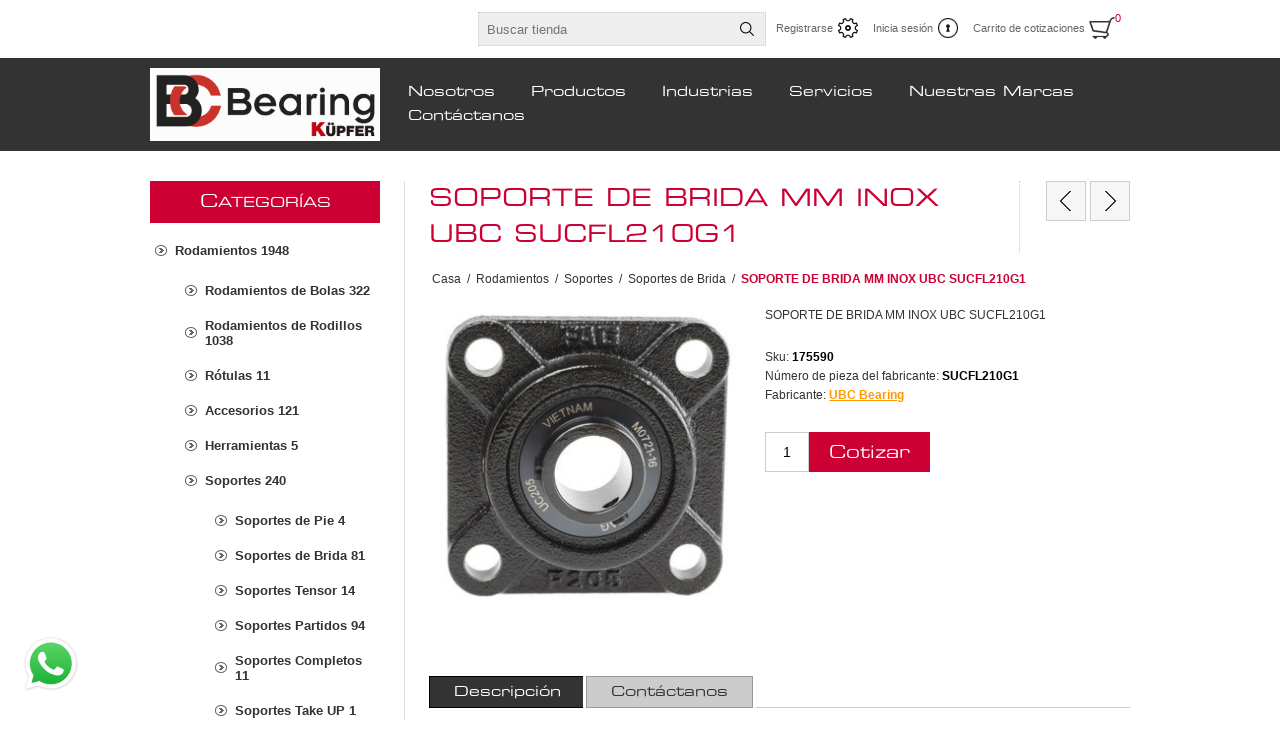

--- FILE ---
content_type: text/html; charset=utf-8
request_url: https://bcbearing.cl/soporte-de-brida-mm-inox-ubc-sucfl210g1
body_size: 12198
content:
<!DOCTYPE html><html lang=es class=html-product-details-page><head><title>BC Bearing. SOPORTE DE BRIDA MM INOX UBC SUCFL210G1</title><meta charset=UTF-8><meta name=description content="SOPORTE DE BRIDA MM INOX UBC SUCFL210G1"><meta name=keywords content=Rodamientos,BC,Bearing,Chile><meta name=generator content=nopCommerce><meta name=viewport content="width=device-width, initial-scale=1.0, user-scalable=0, minimum-scale=1.0, maximum-scale=1.0"><meta property=og:type content=product><meta property=og:title content="SOPORTE DE BRIDA MM INOX UBC SUCFL210G1"><meta property=og:description content="SOPORTE DE BRIDA MM INOX UBC SUCFL210G1"><meta property=og:image content=https://bcbearing.cl/images/thumbs/0002403_soporte-de-brida-mm-inox-ubc-sucfl210g1_320.jpeg><meta property=og:image:url content=https://bcbearing.cl/images/thumbs/0002403_soporte-de-brida-mm-inox-ubc-sucfl210g1_320.jpeg><meta property=og:url content=https://bcbearing.cl/soporte-de-brida-mm-inox-ubc-sucfl210g1><meta property=og:site_name content="BC Bearing Chile"><meta property=twitter:card content=summary><meta property=twitter:site content="BC Bearing Chile"><meta property=twitter:title content="SOPORTE DE BRIDA MM INOX UBC SUCFL210G1"><meta property=twitter:description content="SOPORTE DE BRIDA MM INOX UBC SUCFL210G1"><meta property=twitter:image content=https://bcbearing.cl/images/thumbs/0002403_soporte-de-brida-mm-inox-ubc-sucfl210g1_320.jpeg><meta property=twitter:url content=https://bcbearing.cl/soporte-de-brida-mm-inox-ubc-sucfl210g1><style>.product-details-page .full-description{display:none}.product-details-page .ui-tabs .full-description{display:block}.product-details-page .tabhead-full-description{display:none}.product-details-page .product-specs-box{display:none}.product-details-page .ui-tabs .product-specs-box{display:block}.product-details-page .ui-tabs .product-specs-box .title{display:none}</style><script async src="https://www.googletagmanager.com/gtag/js?id=G-5WDD970359"></script><script>function gtag(){dataLayer.push(arguments)}window.dataLayer=window.dataLayer||[];gtag("js",new Date);gtag("config","G-5WDD970359")</script><link href=/Themes/Traction/Content/css/styles.css rel=stylesheet><link href=/Themes/Traction/Content/css/tables.css rel=stylesheet><link href=/Themes/Traction/Content/css/mobile.css rel=stylesheet><link href=/Themes/Traction/Content/css/480.css rel=stylesheet><link href=/Themes/Traction/Content/css/768.css rel=stylesheet><link href=/Themes/Traction/Content/css/1024.css rel=stylesheet><link href=/Themes/Traction/Content/css/1280.css rel=stylesheet><link href=/Plugins/SevenSpikes.Core/Styles/perfect-scrollbar.min.css rel=stylesheet><link href=/Plugins/SevenSpikes.Nop.Plugins.PrevNextProduct/Themes/Traction/Content/prevnextproduct.css rel=stylesheet><link href=/Plugins/SevenSpikes.Nop.Plugins.CloudZoom/Themes/Traction/Content/cloud-zoom/CloudZoom.css rel=stylesheet><link href=/lib/magnific-popup/magnific-popup.css rel=stylesheet><link href=/Plugins/SevenSpikes.Nop.Plugins.NopQuickTabs/Themes/Traction/Content/QuickTabs.css rel=stylesheet><link href=/Plugins/SevenSpikes.Nop.Plugins.MegaMenu/Themes/Traction/Content/MegaMenu.css rel=stylesheet><link href=/Plugins/SevenSpikes.Nop.Plugins.AjaxCart/Themes/Traction/Content/ajaxCart.css rel=stylesheet><link href=/Plugins/SevenSpikes.Nop.Plugins.ProductRibbons/Styles/Ribbons.common.css rel=stylesheet><link href=/Plugins/SevenSpikes.Nop.Plugins.ProductRibbons/Themes/Traction/Content/Ribbons.css rel=stylesheet><link href=/Plugins/SevenSpikes.Nop.Plugins.QuickView/Themes/Traction/Content/QuickView.css rel=stylesheet><link href=/lib/fineuploader/fine-uploader.min.css rel=stylesheet><link href=/Plugins/Jacquard.Personalizacion/Contents/Jacquard.Css rel=stylesheet><link href="/Themes/Traction/Content/css/theme.custom-1.css?v=17" rel=stylesheet><link rel="shortcut icon" href=\icons\icons_0\fv_icon.ico><link href=/css/jacquard.css rel=stylesheet><body class=notAndroid23><div class=ajax-loading-block-window style=display:none></div><div id=dialog-notifications-success title=Notificación style=display:none></div><div id=dialog-notifications-error title=Error style=display:none></div><div id=dialog-notifications-warning title=Advertencia style=display:none></div><div id=bar-notification class=bar-notification-container data-close=Cerca></div><!--[if lte IE 8]><div style=clear:both;height:59px;text-align:center;position:relative><a href=http://www.microsoft.com/windows/internet-explorer/default.aspx target=_blank> <img src=/Themes/Traction/Content/img/ie_warning.jpg height=42 width=820 alt="You are using an outdated browser. For a faster, safer browsing experience, upgrade for free today."> </a></div><![endif]--><div class=master-wrapper-page><div class=header><div class=header-links-wrapper><div class=header-links><ul><li><a href="/register?returnUrl=%2Fsoporte-de-brida-mm-inox-ubc-sucfl210g1" class=ico-register>Registrarse</a><li><a href="/login?returnUrl=%2Fsoporte-de-brida-mm-inox-ubc-sucfl210g1" class=ico-login>Inicia sesión</a><li id=topcartlink><a href=/cart class=ico-cart> <span class=cart-label>Carrito de cotizaciones</span> <span class=cart-qty>0</span> </a><div id=flyout-cart class=flyout-cart><div class=mini-shopping-cart><div class=count>No tienes artículos en tu carrito de cotizaciones</div></div></div></ul></div><div class=header-selectors-wrapper><div class=search-box-reference></div></div></div><div class="search-box store-search-box"><form method=get id=small-search-box-form action=/search><input type=text class=search-box-text id=small-searchterms autocomplete=off name=q placeholder="Buscar tienda" aria-label="Buscar tienda"> <input type=submit class="button-1 search-box-button" value=Búsqueda></form></div></div><div class=overlayOffCanvas></div><div class=responsive-nav-wrapper-parent><div class=responsive-nav-wrapper><div class=responsive-nav-inner><div class=personal-button id=header-links-opener><span>Personal menu</span></div><div class=menu-title><span>Menu</span></div><div class=search-wrap><span>Búsqueda</span></div><div class=filters-button><span>Filters</span></div></div></div></div><div class=subheader-wrapper><div class=logo-wrapper><div class=header-logo><a href="/" class=logo> <img alt="BC Bearing Chile" title="BC Bearing Chile" src="https://www.bcbearing.cl/images/thumbs/0000844_LOGO BC BEARING KUPFER ABAJO.png"></a></div></div><div class=justAFixingDivBefore></div><div class=headerMenuParent><div class=header-menu><div class=close-menu><span>Close</span></div><ul class=mega-menu data-isrtlenabled=false data-enableclickfordropdown=false><li><a href=https://bcbearing.cl/sobre-nosotros title=Nosotros><span> Nosotros</span></a><li class=has-sublist><span class="with-subcategories single-item-categories labelfornextplusbutton">Productos</span><div class=plus-button></div><div class=sublist-wrap><ul class=sublist><li class=back-button><span>Back</span><li class=has-sublist><a href=/rodamientos title=Rodamientos class=with-subcategories><span>Rodamientos</span></a><div class=plus-button></div><div class=sublist-wrap><ul class=sublist><li class=back-button><span>Back</span><li class=has-sublist><a href=/rigidos-de-bolas title="Rodamientos de Bolas" class=with-subcategories><span>Rodamientos de Bolas</span></a><div class=plus-button></div><div class=sublist-wrap><ul class=sublist><li class=back-button><span>Back</span><li><a class=lastLevelCategory href=/r%C3%ADgidos-de-bola title="Rígidos de Bolas"><span>R&#xED;gidos de Bolas</span></a><li><a class=lastLevelCategory href=/contacto-angular-2 title="Contacto Angular"><span>Contacto Angular</span></a><li><a class=lastLevelCategory href=/axiales-2 title=Axiales><span>Axiales</span></a><li><a class=lastLevelCategory href=/precisi%C3%B3n-2 title=Precisión><span>Precisi&#xF3;n</span></a></ul></div><li class=has-sublist><a href=/rodillos title="Rodamientos de Rodillos" class=with-subcategories><span>Rodamientos de Rodillos</span></a><div class=plus-button></div><div class=sublist-wrap><ul class=sublist><li class=back-button><span>Back</span><li><a class=lastLevelCategory href=/rodillos-cil%C3%ADndricos title="Rodillos Cilíndricos"><span>Rodillos Cil&#xED;ndricos</span></a><li><a class=lastLevelCategory href=/rodillos-esf%C3%A9ricos-2 title="Rodillos Esféricos"><span>Rodillos Esf&#xE9;ricos</span></a><li><a class=lastLevelCategory href=/rodillos-c%C3%B3nicos-2 title="Rodillos Cónicos"><span>Rodillos C&#xF3;nicos</span></a><li><a class=lastLevelCategory href=/seguidores-de-leva-2 title="Seguidores de Leva"><span>Seguidores de Leva</span></a><li><a class=lastLevelCategory href=/rodamientos-partidos title="Rodamientos Partidos"><span>Rodamientos Partidos</span></a><li><a class=lastLevelCategory href=/de-aguja title="De Aguja"><span>De Aguja</span></a></ul></div><li class=has-sublist><a href=/r%C3%B3tulas title=Rótulas class=with-subcategories><span>R&#xF3;tulas</span></a><div class=plus-button></div><div class=sublist-wrap><ul class=sublist><li class=back-button><span>Back</span><li><a class=lastLevelCategory href=/esf%C3%A9ricas-radiales title="Esféricas Radiales"><span>Esf&#xE9;ricas Radiales</span></a><li><a class=lastLevelCategory href=/contacto-angular-3 title="Contacto Angular"><span>Contacto Angular</span></a></ul></div><li class=has-sublist><a href=/accesorios title=Accesorios class=with-subcategories><span>Accesorios</span></a><div class=plus-button></div><div class=sublist-wrap><ul class=sublist><li class=back-button><span>Back</span><li><a class=lastLevelCategory href=/obturaciones title=Obturaciones><span>Obturaciones</span></a><li><a class=lastLevelCategory href=/manguitos-de-fijaci%C3%B3n title="Manguitos de Fijación"><span>Manguitos de Fijaci&#xF3;n</span></a><li><a class=lastLevelCategory href=/manguitos-de-desmontaje title="Manguitos de Desmontaje"><span>Manguitos de Desmontaje</span></a><li><a class=lastLevelCategory href=/tuercas-de-fijaci%C3%B3n title="Tuercas de Fijación"><span>Tuercas de Fijaci&#xF3;n</span></a><li><a class=lastLevelCategory href=/sellos-laberintos title="Sellos Laberintos"><span>Sellos Laberintos</span></a><li><a class=lastLevelCategory href=/sellos-taconite title="Sellos Taconite"><span>Sellos Taconite</span></a></ul></div><li class=has-sublist><a href=/calentadores-por-inducci%C3%B3n title=Herramientas class=with-subcategories><span>Herramientas</span></a><div class=plus-button></div><div class=sublist-wrap><ul class=sublist><li class=back-button><span>Back</span><li><a class=lastLevelCategory href=/calentadores-por-inducci%C3%B3n-2 title="Calentadores por Inducción"><span>Calentadores por Inducci&#xF3;n</span></a><li><a class=lastLevelCategory href=/extractores-hidr%C3%A1ulicos title="Extractores Hidráulicos"><span>Extractores Hidr&#xE1;ulicos</span></a><li><a class=lastLevelCategory href=/alineadores title=Alineadores><span>Alineadores</span></a><li><a class=lastLevelCategory href=/analizadores-de-vibraci%C3%B3n title="Analizadores de Vibración"><span>Analizadores de Vibraci&#xF3;n</span></a><li><a class=lastLevelCategory href=/lubricantes title=Lubricantes><span>Lubricantes</span></a></ul></div><li class=has-sublist><a href=/soportes title=Soportes class=with-subcategories><span>Soportes</span></a><div class=plus-button></div><div class=sublist-wrap><ul class=sublist><li class=back-button><span>Back</span><li><a class=lastLevelCategory href=/soportes-de-pie title="Soportes de Pie"><span>Soportes de Pie</span></a><li><a class=lastLevelCategory href=/soportes-de-brida title="Soportes de Brida"><span>Soportes de Brida</span></a><li><a class=lastLevelCategory href=/soportes-tensor title="Soportes Tensor"><span>Soportes Tensor</span></a><li><a class=lastLevelCategory href=/soportes-partidos title="Soportes Partidos"><span>Soportes Partidos</span></a><li><a class=lastLevelCategory href=/soportes-completos title="Soportes Completos"><span>Soportes Completos</span></a><li><a class=lastLevelCategory href=/soportes-take-up title="Soportes Take UP"><span>Soportes Take UP</span></a><li><a class=lastLevelCategory href=/insertos title=Insertos><span>Insertos</span></a></ul></div><li class=has-sublist><a href=/retenes-y-sellos title=Sellos class=with-subcategories><span>Sellos</span></a><div class=plus-button></div><div class=sublist-wrap><ul class=sublist><li class=back-button><span>Back</span><li><a class=lastLevelCategory href=/aceite title=Aceite><span>Aceite</span></a></ul></div></ul></div><li class=has-sublist><a href=/reductores title=Reductores class=with-subcategories><span>Reductores</span></a><div class=plus-button></div><div class=sublist-wrap><ul class=sublist><li class=back-button><span>Back</span><li><a class=lastLevelCategory href=/herramientas title="Engranajes helicoidales"><span>Engranajes helicoidales</span></a><li><a class=lastLevelCategory href=/sin-fin-corona title="Sin fin corona"><span>Sin fin corona</span></a><li><a class=lastLevelCategory href=/shaftmounted title=Shaftmounted><span>Shaftmounted</span></a><li><a class=lastLevelCategory href=/heavy-duty title="Heavy duty"><span>Heavy duty</span></a></ul></div><li><a class=lastLevelCategory href=/reductores-2 title=Cadenas><span>Cadenas</span></a><li class=has-sublist><a href=/acoplamientos title=Acoplamientos class=with-subcategories><span>Acoplamientos</span></a><div class=plus-button></div><div class=sublist-wrap><ul class=sublist><li class=back-button><span>Back</span><li class=has-sublist><a href=/flexibles title=Flexibles class=with-subcategories><span>Flexibles</span></a><div class=plus-button></div><div class=sublist-wrap><ul class=sublist><li class=back-button><span>Back</span><li><a class=lastLevelCategory href=/elastom%C3%A9ricos title=Elastoméricos><span>Elastom&#xE9;ricos</span></a><li><a class=lastLevelCategory href=/engranajes title=Engranajes><span>Engranajes</span></a><li><a class=lastLevelCategory href=/grilla title=Grilla><span>Grilla</span></a></ul></div><li class=has-sublist><a href=/r%C3%ADgidos title=Rígidos class=with-subcategories><span>R&#xED;gidos</span></a><div class=plus-button></div><div class=sublist-wrap><ul class=sublist><li class=back-button><span>Back</span><li><a class=lastLevelCategory href=/discos-2 title=Discos><span>Discos</span></a></ul></div></ul></div><li class=has-sublist><a href=/correaspoleas title=Correas/Poleas class=with-subcategories><span>Correas/Poleas</span></a><div class=plus-button></div><div class=sublist-wrap><ul class=sublist><li class=back-button><span>Back</span><li><a class=lastLevelCategory href=/perfil-estrecho title="Perfil estrecho"><span>Perfil estrecho</span></a><li><a class=lastLevelCategory href=/perfil-cl%C3%A1sico title="Perfil clásico"><span>Perfil cl&#xE1;sico</span></a><li><a class=lastLevelCategory href=/correas-sincr%C3%B3nicas title=Sincrónicas><span>Sincr&#xF3;nicas</span></a></ul></div><li><a class=lastLevelCategory href=/elemento-de-fricci%C3%B3n title="Elementos de Fricción"><span>Elementos de Fricci&#xF3;n</span></a><li class=has-sublist><a href=/bushings-2 title=Bushings class=with-subcategories><span>Bushings</span></a><div class=plus-button></div><div class=sublist-wrap><ul class=sublist><li class=back-button><span>Back</span><li><a class=lastLevelCategory href=/bushings title="Bushings QD"><span>Bushings QD</span></a><li><a class=lastLevelCategory href=/bushings-taper-locks title="Bushings Taper-Lock"><span>Bushings Taper-Lock</span></a><li><a class=lastLevelCategory href=/locking-assemblies title="Locking Assemblies"><span>Locking Assemblies</span></a></ul></div><li><a class=lastLevelCategory href=/ofertas-2 title=Ofertas><span>Ofertas</span></a></ul></div><li><a href=https://www.bcbearing.cl/industrias title=Industrias><span> Industrias</span></a><li><a href=https://www.bcbearing.cl/servicios title=Servicios><span> Servicios</span></a><li><a href=/manufacturer/all title="Nuestras Marcas"><span> Nuestras Marcas</span></a><li><a href=/contactus title=Contáctanos><span> Cont&#xE1;ctanos</span></a></ul><div class=menu-title><span>Menu</span></div><ul class=mega-menu-responsive><li><a href=https://bcbearing.cl/sobre-nosotros title=Nosotros><span> Nosotros</span></a><li class=has-sublist><span class="with-subcategories single-item-categories labelfornextplusbutton">Productos</span><div class=plus-button></div><div class=sublist-wrap><ul class=sublist><li class=back-button><span>Back</span><li class=has-sublist><a href=/rodamientos title=Rodamientos class=with-subcategories><span>Rodamientos</span></a><div class=plus-button></div><div class=sublist-wrap><ul class=sublist><li class=back-button><span>Back</span><li class=has-sublist><a href=/rigidos-de-bolas title="Rodamientos de Bolas" class=with-subcategories><span>Rodamientos de Bolas</span></a><div class=plus-button></div><div class=sublist-wrap><ul class=sublist><li class=back-button><span>Back</span><li><a class=lastLevelCategory href=/r%C3%ADgidos-de-bola title="Rígidos de Bolas"><span>R&#xED;gidos de Bolas</span></a><li><a class=lastLevelCategory href=/contacto-angular-2 title="Contacto Angular"><span>Contacto Angular</span></a><li><a class=lastLevelCategory href=/axiales-2 title=Axiales><span>Axiales</span></a><li><a class=lastLevelCategory href=/precisi%C3%B3n-2 title=Precisión><span>Precisi&#xF3;n</span></a></ul></div><li class=has-sublist><a href=/rodillos title="Rodamientos de Rodillos" class=with-subcategories><span>Rodamientos de Rodillos</span></a><div class=plus-button></div><div class=sublist-wrap><ul class=sublist><li class=back-button><span>Back</span><li><a class=lastLevelCategory href=/rodillos-cil%C3%ADndricos title="Rodillos Cilíndricos"><span>Rodillos Cil&#xED;ndricos</span></a><li><a class=lastLevelCategory href=/rodillos-esf%C3%A9ricos-2 title="Rodillos Esféricos"><span>Rodillos Esf&#xE9;ricos</span></a><li><a class=lastLevelCategory href=/rodillos-c%C3%B3nicos-2 title="Rodillos Cónicos"><span>Rodillos C&#xF3;nicos</span></a><li><a class=lastLevelCategory href=/seguidores-de-leva-2 title="Seguidores de Leva"><span>Seguidores de Leva</span></a><li><a class=lastLevelCategory href=/rodamientos-partidos title="Rodamientos Partidos"><span>Rodamientos Partidos</span></a><li><a class=lastLevelCategory href=/de-aguja title="De Aguja"><span>De Aguja</span></a></ul></div><li class=has-sublist><a href=/r%C3%B3tulas title=Rótulas class=with-subcategories><span>R&#xF3;tulas</span></a><div class=plus-button></div><div class=sublist-wrap><ul class=sublist><li class=back-button><span>Back</span><li><a class=lastLevelCategory href=/esf%C3%A9ricas-radiales title="Esféricas Radiales"><span>Esf&#xE9;ricas Radiales</span></a><li><a class=lastLevelCategory href=/contacto-angular-3 title="Contacto Angular"><span>Contacto Angular</span></a></ul></div><li class=has-sublist><a href=/accesorios title=Accesorios class=with-subcategories><span>Accesorios</span></a><div class=plus-button></div><div class=sublist-wrap><ul class=sublist><li class=back-button><span>Back</span><li><a class=lastLevelCategory href=/obturaciones title=Obturaciones><span>Obturaciones</span></a><li><a class=lastLevelCategory href=/manguitos-de-fijaci%C3%B3n title="Manguitos de Fijación"><span>Manguitos de Fijaci&#xF3;n</span></a><li><a class=lastLevelCategory href=/manguitos-de-desmontaje title="Manguitos de Desmontaje"><span>Manguitos de Desmontaje</span></a><li><a class=lastLevelCategory href=/tuercas-de-fijaci%C3%B3n title="Tuercas de Fijación"><span>Tuercas de Fijaci&#xF3;n</span></a><li><a class=lastLevelCategory href=/sellos-laberintos title="Sellos Laberintos"><span>Sellos Laberintos</span></a><li><a class=lastLevelCategory href=/sellos-taconite title="Sellos Taconite"><span>Sellos Taconite</span></a></ul></div><li class=has-sublist><a href=/calentadores-por-inducci%C3%B3n title=Herramientas class=with-subcategories><span>Herramientas</span></a><div class=plus-button></div><div class=sublist-wrap><ul class=sublist><li class=back-button><span>Back</span><li><a class=lastLevelCategory href=/calentadores-por-inducci%C3%B3n-2 title="Calentadores por Inducción"><span>Calentadores por Inducci&#xF3;n</span></a><li><a class=lastLevelCategory href=/extractores-hidr%C3%A1ulicos title="Extractores Hidráulicos"><span>Extractores Hidr&#xE1;ulicos</span></a><li><a class=lastLevelCategory href=/alineadores title=Alineadores><span>Alineadores</span></a><li><a class=lastLevelCategory href=/analizadores-de-vibraci%C3%B3n title="Analizadores de Vibración"><span>Analizadores de Vibraci&#xF3;n</span></a><li><a class=lastLevelCategory href=/lubricantes title=Lubricantes><span>Lubricantes</span></a></ul></div><li class=has-sublist><a href=/soportes title=Soportes class=with-subcategories><span>Soportes</span></a><div class=plus-button></div><div class=sublist-wrap><ul class=sublist><li class=back-button><span>Back</span><li><a class=lastLevelCategory href=/soportes-de-pie title="Soportes de Pie"><span>Soportes de Pie</span></a><li><a class=lastLevelCategory href=/soportes-de-brida title="Soportes de Brida"><span>Soportes de Brida</span></a><li><a class=lastLevelCategory href=/soportes-tensor title="Soportes Tensor"><span>Soportes Tensor</span></a><li><a class=lastLevelCategory href=/soportes-partidos title="Soportes Partidos"><span>Soportes Partidos</span></a><li><a class=lastLevelCategory href=/soportes-completos title="Soportes Completos"><span>Soportes Completos</span></a><li><a class=lastLevelCategory href=/soportes-take-up title="Soportes Take UP"><span>Soportes Take UP</span></a><li><a class=lastLevelCategory href=/insertos title=Insertos><span>Insertos</span></a></ul></div><li class=has-sublist><a href=/retenes-y-sellos title=Sellos class=with-subcategories><span>Sellos</span></a><div class=plus-button></div><div class=sublist-wrap><ul class=sublist><li class=back-button><span>Back</span><li><a class=lastLevelCategory href=/aceite title=Aceite><span>Aceite</span></a></ul></div></ul></div><li class=has-sublist><a href=/reductores title=Reductores class=with-subcategories><span>Reductores</span></a><div class=plus-button></div><div class=sublist-wrap><ul class=sublist><li class=back-button><span>Back</span><li><a class=lastLevelCategory href=/herramientas title="Engranajes helicoidales"><span>Engranajes helicoidales</span></a><li><a class=lastLevelCategory href=/sin-fin-corona title="Sin fin corona"><span>Sin fin corona</span></a><li><a class=lastLevelCategory href=/shaftmounted title=Shaftmounted><span>Shaftmounted</span></a><li><a class=lastLevelCategory href=/heavy-duty title="Heavy duty"><span>Heavy duty</span></a></ul></div><li><a class=lastLevelCategory href=/reductores-2 title=Cadenas><span>Cadenas</span></a><li class=has-sublist><a href=/acoplamientos title=Acoplamientos class=with-subcategories><span>Acoplamientos</span></a><div class=plus-button></div><div class=sublist-wrap><ul class=sublist><li class=back-button><span>Back</span><li class=has-sublist><a href=/flexibles title=Flexibles class=with-subcategories><span>Flexibles</span></a><div class=plus-button></div><div class=sublist-wrap><ul class=sublist><li class=back-button><span>Back</span><li><a class=lastLevelCategory href=/elastom%C3%A9ricos title=Elastoméricos><span>Elastom&#xE9;ricos</span></a><li><a class=lastLevelCategory href=/engranajes title=Engranajes><span>Engranajes</span></a><li><a class=lastLevelCategory href=/grilla title=Grilla><span>Grilla</span></a></ul></div><li class=has-sublist><a href=/r%C3%ADgidos title=Rígidos class=with-subcategories><span>R&#xED;gidos</span></a><div class=plus-button></div><div class=sublist-wrap><ul class=sublist><li class=back-button><span>Back</span><li><a class=lastLevelCategory href=/discos-2 title=Discos><span>Discos</span></a></ul></div></ul></div><li class=has-sublist><a href=/correaspoleas title=Correas/Poleas class=with-subcategories><span>Correas/Poleas</span></a><div class=plus-button></div><div class=sublist-wrap><ul class=sublist><li class=back-button><span>Back</span><li><a class=lastLevelCategory href=/perfil-estrecho title="Perfil estrecho"><span>Perfil estrecho</span></a><li><a class=lastLevelCategory href=/perfil-cl%C3%A1sico title="Perfil clásico"><span>Perfil cl&#xE1;sico</span></a><li><a class=lastLevelCategory href=/correas-sincr%C3%B3nicas title=Sincrónicas><span>Sincr&#xF3;nicas</span></a></ul></div><li><a class=lastLevelCategory href=/elemento-de-fricci%C3%B3n title="Elementos de Fricción"><span>Elementos de Fricci&#xF3;n</span></a><li class=has-sublist><a href=/bushings-2 title=Bushings class=with-subcategories><span>Bushings</span></a><div class=plus-button></div><div class=sublist-wrap><ul class=sublist><li class=back-button><span>Back</span><li><a class=lastLevelCategory href=/bushings title="Bushings QD"><span>Bushings QD</span></a><li><a class=lastLevelCategory href=/bushings-taper-locks title="Bushings Taper-Lock"><span>Bushings Taper-Lock</span></a><li><a class=lastLevelCategory href=/locking-assemblies title="Locking Assemblies"><span>Locking Assemblies</span></a></ul></div><li><a class=lastLevelCategory href=/ofertas-2 title=Ofertas><span>Ofertas</span></a></ul></div><li><a href=https://www.bcbearing.cl/industrias title=Industrias><span> Industrias</span></a><li><a href=https://www.bcbearing.cl/servicios title=Servicios><span> Servicios</span></a><li><a href=/manufacturer/all title="Nuestras Marcas"><span> Nuestras Marcas</span></a><li><a href=/contactus title=Contáctanos><span> Cont&#xE1;ctanos</span></a></ul></div></div></div><div class=master-wrapper-content><div class=ajaxCartInfo data-getajaxcartbuttonurl=/NopAjaxCart/GetAjaxCartButtonsAjax data-productpageaddtocartbuttonselector=.add-to-cart-button data-productboxaddtocartbuttonselector=.product-box-add-to-cart-button data-productboxproductitemelementselector=.product-item data-usenopnotification=False data-nopnotificationcartresource="El producto se ha añadido a su &lt; a href = &#34;/cart&#34; > carrito de la compra &lt;/a>" data-nopnotificationwishlistresource="El producto se ha añadido a su &lt; a href = &#34;/wishlist&#34; > lista de deseos &lt;/a>" data-enableonproductpage=True data-enableoncatalogpages=True data-minishoppingcartquatityformattingresource={0} data-miniwishlistquatityformattingresource={0} data-addtowishlistbuttonselector=.add-to-wishlist-button></div><input id=addProductVariantToCartUrl name=addProductVariantToCartUrl type=hidden value=/AddProductFromProductDetailsPageToCartAjax> <input id=addProductToCartUrl name=addProductToCartUrl type=hidden value=/AddProductToCartAjax> <input id=miniShoppingCartUrl name=miniShoppingCartUrl type=hidden value=/MiniShoppingCart> <input id=flyoutShoppingCartUrl name=flyoutShoppingCartUrl type=hidden value=/NopAjaxCartFlyoutShoppingCart> <input id=checkProductAttributesUrl name=checkProductAttributesUrl type=hidden value=/CheckIfProductOrItsAssociatedProductsHasAttributes> <input id=getMiniProductDetailsViewUrl name=getMiniProductDetailsViewUrl type=hidden value=/GetMiniProductDetailsView> <input id=flyoutShoppingCartPanelSelector name=flyoutShoppingCartPanelSelector type=hidden value=#flyout-cart> <input id=shoppingCartMenuLinkSelector name=shoppingCartMenuLinkSelector type=hidden value=.cart-qty> <input id=wishlistMenuLinkSelector name=wishlistMenuLinkSelector type=hidden value=span.wishlist-qty><div id=product-ribbon-info data-productid=4255 data-productboxselector=".product-item, .item-holder" data-productboxpicturecontainerselector=".picture, .item-picture" data-productpagepicturesparentcontainerselector=.product-essential data-productpagebugpicturecontainerselector=.picture data-retrieveproductribbonsurl=/RetrieveProductRibbons></div><div class=quickViewData data-productselector=.product-item data-productselectorchild=.buttons data-retrievequickviewurl=/quickviewdata data-quickviewbuttontext="Quick View" data-quickviewbuttontitle="Quick View" data-isquickviewpopupdraggable=True data-enablequickviewpopupoverlay=True data-accordionpanelsheightstyle=auto data-getquickviewbuttonroute=/getquickviewbutton></div><div class=ajax-loading-block-window style=display:none><div class=loading-image></div></div><div class=master-column-wrapper><div class=center-2><div class="page product-details-page"><div class=product-name><h1>SOPORTE DE BRIDA MM INOX UBC SUCFL210G1</h1><div class=previous-product><a href=/soporte-de-brida-mm-inox-ubc-sucfl209g1 title="SOPORTE DE BRIDA MM INOX UB..."><span class=previous-product-label>Previous product</span><span class=previous-product-title>SOPORTE DE BRIDA MM INOX UB...</span></a></div><div class=next-product><a href=/soporte-de-brida-mm-ubc-ucf203g1 title="SOPORTE DE BRIDA MM UBC UCF..."><span class=next-product-label>Next product</span><span class=next-product-title>SOPORTE DE BRIDA MM UBC UCF...</span></a></div></div><div class=breadcrumb><ul itemscope itemtype=http://schema.org/BreadcrumbList><li><span> <a href="/"> <span>Casa</span> </a> </span> <span class=delimiter>/</span><li itemprop=itemListElement itemscope itemtype=http://schema.org/ListItem><a href=/rodamientos itemprop=item> <span itemprop=name>Rodamientos</span> </a> <span class=delimiter>/</span><meta itemprop=position content=1><li itemprop=itemListElement itemscope itemtype=http://schema.org/ListItem><a href=/soportes itemprop=item> <span itemprop=name>Soportes</span> </a> <span class=delimiter>/</span><meta itemprop=position content=2><li itemprop=itemListElement itemscope itemtype=http://schema.org/ListItem><a href=/soportes-de-brida itemprop=item> <span itemprop=name>Soportes de Brida</span> </a> <span class=delimiter>/</span><meta itemprop=position content=3><li itemprop=itemListElement itemscope itemtype=http://schema.org/ListItem><strong class=current-item itemprop=name>SOPORTE DE BRIDA MM INOX UBC SUCFL210G1</strong> <span itemprop=item itemscope itemtype=http://schema.org/Thing id=/soporte-de-brida-mm-inox-ubc-sucfl210g1> </span><meta itemprop=position content=4></ul></div><div class=page-body><form method=post id=product-details-form action=/soporte-de-brida-mm-inox-ubc-sucfl210g1><div itemscope itemtype=http://schema.org/Product><meta itemprop=name content="SOPORTE DE BRIDA MM INOX UBC SUCFL210G1"><meta itemprop=sku content=175590><meta itemprop=gtin content=""><meta itemprop=mpn content=SUCFL210G1><meta itemprop=description content="SOPORTE DE BRIDA MM INOX UBC SUCFL210G1"><meta itemprop=image content=https://bcbearing.cl/images/thumbs/0002403_soporte-de-brida-mm-inox-ubc-sucfl210g1_320.jpeg><meta itemprop=brand content="UBC Bearing"><div itemprop=offers itemscope itemtype=http://schema.org/Offer><meta itemprop=url content=https://bcbearing.cl/soporte-de-brida-mm-inox-ubc-sucfl210g1><meta itemprop=price content=0.00><meta itemprop=priceCurrency content=CLP><meta itemprop=priceValidUntil></div><div itemprop=review itemscope itemtype=http://schema.org/Review><meta itemprop=author content=ALL><meta itemprop=url content=/productreviews/4255></div></div><div data-productid=4255><div class=product-essential><input type=hidden class=cloudZoomAdjustPictureOnProductAttributeValueChange data-productid=4255 data-isintegratedbywidget=true> <input type=hidden class=cloudZoomEnableClickToZoom><div class="gallery sevenspikes-cloudzoom-gallery"><div class=picture-wrapper><div class=picture id=sevenspikes-cloud-zoom data-zoomwindowelementid="" data-selectoroftheparentelementofthecloudzoomwindow="" data-defaultimagecontainerselector=".product-essential .gallery" data-zoom-window-width=244 data-zoom-window-height=257><a href=https://bcbearing.cl/images/thumbs/0002403_soporte-de-brida-mm-inox-ubc-sucfl210g1.jpeg data-full-image-url=https://bcbearing.cl/images/thumbs/0002403_soporte-de-brida-mm-inox-ubc-sucfl210g1.jpeg class=picture-link id=zoom1> <img src=https://bcbearing.cl/images/thumbs/0002403_soporte-de-brida-mm-inox-ubc-sucfl210g1_320.jpeg alt="Imagen de SOPORTE DE BRIDA MM INOX UBC SUCFL210G1" class=cloudzoom id=cloudZoomImage itemprop=image data-cloudzoom="appendSelector: '.picture-wrapper', zoomPosition: 'inside', zoomOffsetX: 0, captionPosition: 'bottom', tintOpacity: 0, zoomWidth: 244, zoomHeight: 257, easing: 3, touchStartDelay: true, zoomFlyOut: false, disableZoom: 'auto'"> </a></div></div></div><div class=overview><div class=short-description>SOPORTE DE BRIDA MM INOX UBC SUCFL210G1</div><div class=buttons></div><div class=additional-details><div class=sku><span class=label>Sku:</span> <span class=value id=sku-4255>175590</span></div><div class=manufacturer-part-number><span class=label>Número de pieza del fabricante:</span> <span class=value id=mpn-4255>SUCFL210G1</span></div></div><div class=manufacturers><span class=label>Fabricante:</span> <span class=value> <a href=/ubc-bearing>UBC Bearing</a> </span></div><div class=prices><div class=product-price><span id=price-value-4255 class=price-value-4255> $0 </span></div></div><div class=add-to-cart><div class=add-to-cart-panel><label class=qty-label for=addtocart_4255_EnteredQuantity>Cant.:</label> <input id=product_enteredQuantity_4255 class=qty-input type=text aria-label="Ingrese una cantidad" data-val=true data-val-required="The Cant. field is required." name=addtocart_4255.EnteredQuantity value=1> <input type=button id=add-to-cart-button-4255 class="button-1 add-to-cart-button" value=Cotizar data-productid=4255 onclick="return AjaxCart.addproducttocart_details(&#34;/addproducttocart/details/4255/1&#34;,&#34;#product-details-form&#34;),!1"></div></div></div><div class=full-description>SOPORTE DE BRIDA MM INOX UBC SUCFL210G1</div></div><div id=quickTabs class=productTabs data-ajaxenabled=true data-productreviewsaddnewurl=/ProductTab/ProductReviewsTabAddNew/4255 data-productcontactusurl=/ProductTab/ProductContactUsTabAddNew/4255 data-couldnotloadtaberrormessage="Couldn't load this tab."><div class=productTabs-header><ul><li id=firstTabTitle><a href=#quickTab-default>Descripci&#xF3;n</a><li><a href=/ProductTab/ProductContactUsTab/4255>Cont&#xE1;ctanos</a></ul></div><div class=productTabs-body><div id=quickTab-default><div class=full-description>SOPORTE DE BRIDA MM INOX UBC SUCFL210G1</div></div></div></div><div class=product-collateral></div></div><input name=__RequestVerificationToken type=hidden value=CfDJ8PRQ2BjQ8TxLgrmYKCftkKjKsbGCAosFCYeFk5fF02_njcnP72wYVTPuY93kH6L9otV8tSG6J-SvAznEAg9JYBzJTqDZ2Vz6gKVnYBqhq-KD-bdHA0oPEmaux1nkTaTKxNlTBPE5fCPm9Dyi0iOpRYQ></form></div></div></div><div class=side-2><div class="block block-category-navigation"><div class=title><strong>Categorías</strong></div><div class=listbox><ul class=list><li class=active><a href=/rodamientos>Rodamientos 1948 </a><ul class=sublist><li class=inactive><a href=/rigidos-de-bolas>Rodamientos de Bolas 322 </a><li class=inactive><a href=/rodillos>Rodamientos de Rodillos 1038 </a><li class=inactive><a href=/r%C3%B3tulas>R&#xF3;tulas 11 </a><li class=inactive><a href=/accesorios>Accesorios 121 </a><li class=inactive><a href=/calentadores-por-inducci%C3%B3n>Herramientas 5 </a><li class=active><a href=/soportes>Soportes 240 </a><ul class=sublist><li class=inactive><a href=/soportes-de-pie>Soportes de Pie 4 </a><li class="active last"><a href=/soportes-de-brida>Soportes de Brida 81 </a><li class=inactive><a href=/soportes-tensor>Soportes Tensor 14 </a><li class=inactive><a href=/soportes-partidos>Soportes Partidos 94 </a><li class=inactive><a href=/soportes-completos>Soportes Completos 11 </a><li class=inactive><a href=/soportes-take-up>Soportes Take UP 1 </a><li class=inactive><a href=/insertos>Insertos 33 </a></ul><li class=inactive><a href=/retenes-y-sellos>Sellos 209 </a></ul><li class=inactive><a href=/reductores>Reductores 10 </a><li class=inactive><a href=/reductores-2>Cadenas 4 </a><li class=inactive><a href=/acoplamientos>Acoplamientos 6 </a><li class=inactive><a href=/correaspoleas>Correas/Poleas 7 </a><li class=inactive><a href=/elemento-de-fricci%C3%B3n>Elementos de Fricci&#xF3;n 2 </a><li class=inactive><a href=/bushings-2>Bushings 4 </a><li class=inactive><a href=/ofertas-2>Ofertas 1 </a></ul></div></div><div class="block block-manufacturer-navigation"><div class=title><strong>Fabricantes</strong></div><div class=listbox><ul class=list><li class=inactive><a href=/marland-clutch>Marland-Clutch</a><li class=inactive><a href=/fabricante1>Browning</a><li class=inactive><a href=/fabricante2>Timkenbelts</a><li class=inactive><a href=/ina>Schaeffler (INA FAG)</a><li class=inactive><a href=/timken>Timken</a></ul><div class=view-all><a href=/manufacturer/all>Ver todos</a></div></div></div></div></div></div></div><div class=footer><div class=footer-upper><div class=center><div class="footer-block contacts"><div class=title><strong>Contacto</strong></div><ul><li class=phone>+56 2 23515332<li class=fax>+56 2 26783800<li class=mobile>+56 9 39172872</li><div class=email><div style=margin-left:30px;margin-top:10px><a href=mailto:contacto@bcbearing.cl> contacto@bcbearing.cl </a></div></div><li class=skype>contactoSkye@bcbearing.com.pe</ul></div><div class="footer-block links"><div class=title><strong>Información</strong></div><ul><li><a href=/shipping-returns>Shipping &amp; returns</a><li><a href=/privacy-notice>Privacy notice</a><li><a href=/conditions-of-use>Condiciones de uso</a><li><a href=/sobre-nosotros>Sobre Nosotros</a><li><a href=/sitemap>Mapa del sitio</a><li><a href="https://www.denunciaskupfer.cl/">Denuncias</a></ul></div><div class=footer-block></div></div></div><div class=footer-middle><div class=center><ul class=social-sharing><li><a target=_blank class=twitter href=https://twitter.com/nopCommerce aria-label=Twitter></a><li><a target=_blank class=facebook href=https://www.facebook.com/nopCommerce aria-label=Facebook></a><li><a target=_blank class=youtube href=https://www.youtube.com/user/nopCommerce aria-label=Youtube></a></ul><ul class=accepted-payment-methods><li class=method1><li class=method2><li class=method3><li class=method4></ul></div></div><div class=footer-lower><div class=center><div class=footer-disclaimer><span>Copyright &copy; 2026 BC Bearing Chile. Todos los derechos reservados.</span></div><div class=footer-powered-by>Powered by <a href="https://www.nopcommerce.com/">nopCommerce</a></div><div class=footer-store-theme></div></div></div></div><div><div style=width:50px;position:fixed;top:88%;left:21px;z-index:1000><a href="https://api.whatsapp.com/send/?phone=51995950693&amp;text&amp;app_absent=0" target=_blank><img src=/Plugins/Jacquard.Personalizacion/Contents/WhatsApp.png?v1 class=img-fluid></a></div></div><script src=/lib/jquery/jquery-3.4.1.min.js></script><script src=/lib/jquery-validate/jquery.validate-v1.19.1/jquery.validate.min.js></script><script src=/lib/jquery-validate/jquery.validate.unobtrusive-v3.2.11/jquery.validate.unobtrusive.min.js></script><script src=/lib/jquery-ui/jquery-ui-1.12.1.custom/jquery-ui.min.js></script><script src=/lib/jquery-migrate/jquery-migrate-3.1.0.min.js></script><script src=/Plugins/SevenSpikes.Core/Scripts/iOS-12-array-reverse-fix.min.js></script><script src=/js/public.common.js></script><script src=/js/public.ajaxcart.js></script><script src=/js/public.countryselect.js></script><script src=/lib/kendo/2020.1.406/js/kendo.core.min.js></script><script src=/lib/kendo/2020.1.406/js/kendo.userevents.min.js></script><script src=/lib/kendo/2020.1.406/js/kendo.draganddrop.min.js></script><script src=/lib/kendo/2020.1.406/js/kendo.popup.min.js></script><script src=/lib/kendo/2020.1.406/js/kendo.window.min.js></script><script src=/Plugins/SevenSpikes.Core/Scripts/cloudzoom.core.min.js></script><script src=/Plugins/SevenSpikes.Nop.Plugins.CloudZoom/Scripts/CloudZoom.min.js></script><script src=/lib/magnific-popup/jquery.magnific-popup.min.js></script><script src=/Plugins/SevenSpikes.Nop.Plugins.NopQuickTabs/Scripts/ProductTabs.min.js></script><script src=/Plugins/SevenSpikes.Core/Scripts/perfect-scrollbar.min.js></script><script src=/Plugins/SevenSpikes.Core/Scripts/sevenspikes.core.min.js></script><script src=/Plugins/SevenSpikes.Nop.Plugins.MegaMenu/Scripts/MegaMenu.min.js></script><script src=/Plugins/SevenSpikes.Core/Scripts/jquery.json-2.4.min.js></script><script src=/Plugins/SevenSpikes.Nop.Plugins.AjaxCart/Scripts/AjaxCart.min.js></script><script src=/Plugins/SevenSpikes.Nop.Plugins.ProductRibbons/Scripts/ProductRibbons.min.js></script><script src=/lib/fineuploader/jquery.fine-uploader.min.js></script><script src=/Plugins/SevenSpikes.Nop.Plugins.QuickView/Scripts/QuickView.min.js></script><script src=/Plugins/Jacquard.Personalizacion/Scripts/Jacquard.js></script><script src=/Plugins/SevenSpikes.Core/Scripts/sevenspikes.theme.ex.min.js></script><script src=/Plugins/SevenSpikes.Core/Scripts/footable.min.js></script><script src=/Themes/Traction/Content/scripts/traction.js></script><script>$(document).ready(function(){$("#addtocart_4255_EnteredQuantity").on("keydown",function(n){if(n.keyCode==13)return $("#add-to-cart-button-4255").trigger("click"),!1});$("#product_enteredQuantity_4255").on("input propertychange paste",function(){var n={productId:4255,quantity:$("#product_enteredQuantity_4255").val()};$(document).trigger({type:"product_quantity_changed",changedData:n})})})</script><script>$("#small-search-box-form").on("submit",function(n){$("#small-searchterms").val()==""&&(alert("Por favor, introduzca alguna palabra clave de búsqueda"),$("#small-searchterms").focus(),n.preventDefault())})</script><script>$(document).ready(function(){var n,t;$("#small-searchterms").autocomplete({delay:500,minLength:4,source:"/catalog/searchtermautocomplete",appendTo:".search-box",select:function(n,t){return $("#small-searchterms").val(t.item.label),setLocation(t.item.producturl),!1},open:function(){n&&(t=document.getElementById("small-searchterms").value,$(".ui-autocomplete").append('<li class="ui-menu-item" role="presentation"><a href="/search?q='+t+'">Ver todos los resultados...<\/a><\/li>'))}}).data("ui-autocomplete")._renderItem=function(t,i){var r=i.label;return n=i.showlinktoresultsearch,r=htmlEncode(r),$("<li><\/li>").data("item.autocomplete",i).append("<a><img src='"+i.productpictureurl+"'><span>"+r+"<\/span><\/a>").appendTo(t)}})</script><script>var localized_data={AjaxCartFailure:"Error al añadir el producto. Por favor, actualiza la página e inténtalo una vez más."};AjaxCart.init(!1,".header-links .cart-qty",".header-links .wishlist-qty","#flyout-cart",localized_data)</script><script>$(document).ready(function(){var n=-1;$(".footer-block>ul, .footer-block .news-items").each(function(){n=n>$(this).height()?n:$(this).height()});$(".footer-block>ul, .footer-block .news-items").each(function(){$(this).height(n)})})</script><div id=goToTop></div>

--- FILE ---
content_type: text/html; charset=utf-8
request_url: https://bcbearing.cl/NopAjaxCart/GetAjaxCartButtonsAjax
body_size: 503
content:


        <div class="ajax-cart-button-wrapper qty-enabled" data-productid="4255" data-isproductpage="true">
                <input type="button" id="add-to-cart-button-4255" value="Cotizar" class="button-1 add-to-cart-button nopAjaxCartProductVariantAddToCartButton" data-productid="4255" />
                      

        </div>


--- FILE ---
content_type: text/html; charset=utf-8
request_url: https://bcbearing.cl/RetrieveProductRibbons
body_size: 421
content:

            <div class="ribbon-position top-left" data-productribbonid="3" data-productid="4255">
                <div class="product-ribbon oferta">
                    


                </div>
            </div>


--- FILE ---
content_type: application/javascript
request_url: https://bcbearing.cl/Themes/Traction/Content/scripts/traction.js
body_size: 1501
content:
(function ($, ssCore, ssEx) {

    window.themeSettings = {
        themeBreakpoint: 1024,
        isAccordionMenu: false
    };

    function setAddInfoHeight() {
        $('.product-grid .item-box').each(function () {
			var targetElement = $(this).find('.add-info');
            targetElement.height(targetElement.width());
        });
    }
	$('#homePageQuickTabs li').on('click', function () {
        setAddInfoHeight();

        $.event.trigger('sevenSpikesTractionHomePageQuickTabOpened');
	});
    $(window).on('newProductsAddedToPageEvent nopAjaxFiltersFiltrationCompleteEvent', function () {
        setAddInfoHeight();
    });

	

    function toggleFooterBlocks(themeBreakpoint) {
        var viewport = ssCore.getViewPort().width;
        var hpfw = $('.home-page-filters-wrapper');

        if (viewport >= themeBreakpoint) {
            $('.footer-block > ul, .news-list-homepage > .news-items').slideDown();

            if (hpfw.length > 0) {
                hpfw.css('margin-top', -(hpfw.innerHeight() + parseInt($('.slider-wrapper').css('margin-bottom'))));
            }
        }
        else {
            $('.footer-block > ul, .news-list-homepage > .news-items').slideUp();

            if (hpfw.length > 0) {
                hpfw.css('margin-top', '');
            }
        }
    }

    $(document).ready(function () {
        var responsiveAppSettings = {
            isEnabled: true,
            themeBreakpoint: window.themeSettings.themeBreakpoint,
            isSearchBoxDetachable: true,
            isHeaderLinksWrapperDetachable: true,
            doesDesktopHeaderMenuStick: false,
            doesScrollAfterFiltration: true,
            doesSublistHasIndent: true,
            displayGoToTop: true,
            hasStickyNav: true,
            selectors: {
                menuTitle: ".menu-title span",
                headerMenu: ".header-menu",
                closeMenu: ".close-menu",
                //movedElements: ".admin-header-links, .responsive-nav-wrapper, .logo-wrapper, .slider-wrapper, .master-wrapper-content, .footer",
                sublist: ".header-menu .sublist",
                overlayOffCanvas: ".overlayOffCanvas",
                withSubcategories: ".with-subcategories",
                filtersContainer: ".nopAjaxFilters7Spikes",
                filtersOpener: ".filters-button span",
                searchBoxOpener: ".search-wrap > span",
                searchBox: ".search-box.store-search-box",
                searchBoxBefore: ".search-box-reference",
                navWrapper: ".responsive-nav-wrapper",
                navWrapperParent: ".responsive-nav-wrapper-parent",
                headerLinksOpener: "#header-links-opener",
                headerLinksWrapper: ".header-links-wrapper",
                shoppingCartLink: ".shopping-cart-link",
                overlayEffectDelay: 300
            }
        };
		
        setAddInfoHeight();

        $(window).on('resize', function () {
			setTimeout(function() {
				setAddInfoHeight();
			}, 100); // timeout fix for jCarousel items when using restore/maximize browser button
        });

        ssEx.initResponsiveTheme(responsiveAppSettings);

        toggleFooterBlocks(responsiveAppSettings.themeBreakpoint);

        ssEx.addWindowEvent("resize", function () { toggleFooterBlocks(responsiveAppSettings.themeBreakpoint); });
        ssEx.addWindowEvent("orientationchange", function () { toggleFooterBlocks(responsiveAppSettings.themeBreakpoint); });

        $('.footer-block > .title, .news-list-homepage > .title').on('click', function () {
            if (ssCore.getViewPort().width < responsiveAppSettings.themeBreakpoint) {
                $(this).siblings('ul, .news-items').slideToggle();
            }
        });

        $(document).on('nivo-slider-finished-loading', function () {
            var hpfw = $('.home-page-filters-wrapper');
            if (ssCore.getViewPort().width > responsiveAppSettings.themeBreakpoint && hpfw.length > 0) {
                hpfw.css('margin-top', -(hpfw.innerHeight() + parseInt($('.slider-wrapper').css('margin-bottom'))));
            }
        });
    });

})(jQuery, sevenSpikesCore, sevenSpikesEx);